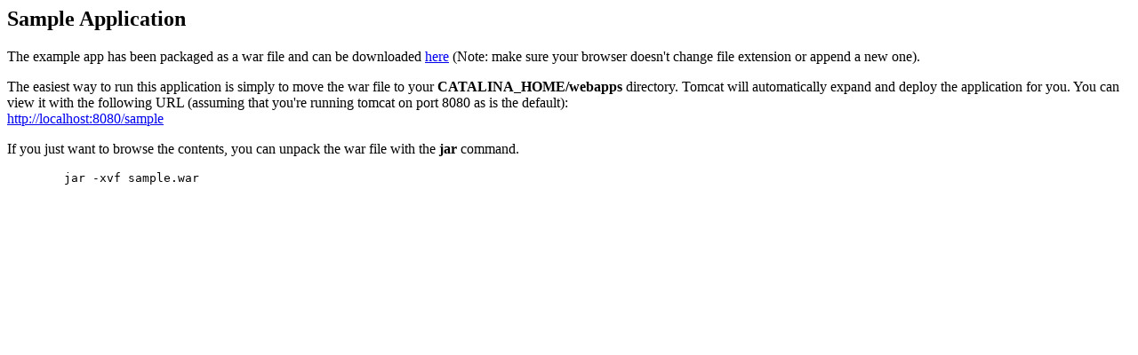

--- FILE ---
content_type: text/html
request_url: http://etourhotel.com/docs/appdev/sample/
body_size: 1807
content:
<!--
  Licensed to the Apache Software Foundation (ASF) under one or more
  contributor license agreements.  See the NOTICE file distributed with
  this work for additional information regarding copyright ownership.
  The ASF licenses this file to You under the Apache License, Version 2.0
  (the "License"); you may not use this file except in compliance with
  the License.  You may obtain a copy of the License at

      http://www.apache.org/licenses/LICENSE-2.0

  Unless required by applicable law or agreed to in writing, software
  distributed under the License is distributed on an "AS IS" BASIS,
  WITHOUT WARRANTIES OR CONDITIONS OF ANY KIND, either express or implied.
  See the License for the specific language governing permissions and
  limitations under the License.
-->
<html>
<head>
<meta name="author" content="Ben Souther" />
<title>Sample Application</title>
</head>
<body>
<h2>Sample Application</h2>
      <p>
        The example app has been packaged as a war file and can be downloaded
        <a href="sample.war">here</a> (Note: make sure your browser doesn't
        change file extension or append a new one).
      </p>
      <p>
        The easiest way to run this application is simply to move the war file
        to your <b>CATALINA_HOME/webapps</b> directory. Tomcat will automatically
        expand and deploy the application for you. You can view it with the
        following URL (assuming that you're running tomcat on port 8080
        as is the default):
        <br />
        <a href="http://localhost:8080/sample">http://localhost:8080/sample</a>
      </p>
      <p>
        If you just want to browse the contents, you can unpack the war file
        with the <b>jar</b> command.
      </p>
      <pre>
        jar -xvf sample.war
      </pre>
</body>
</html>